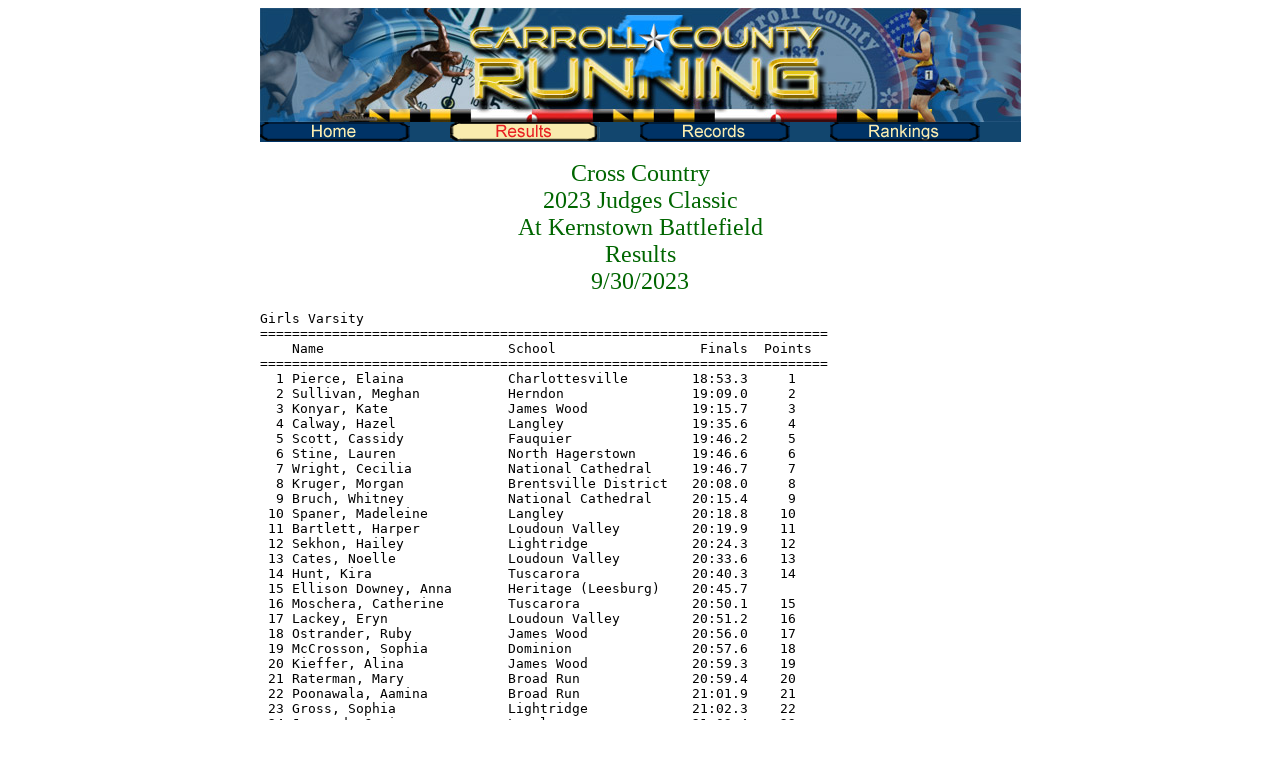

--- FILE ---
content_type: text/html
request_url: http://carrollcountyrunning.com/Results/CrossCountry/2023JudgesClassic.htm
body_size: 63253
content:
<HTML><title>2023 Cross Country</title>
<BODY>
<table width="761"  border="0" align="center" cellpadding="0" cellspacing="0">
<tr>
            <td colspan="4">
            <img src="../../../Images/CarrollCountyRunningHeader.jpg"></td>
          </tr>
          <tr bgcolor="#12466E">
            <td width="150"><a href="../../../../default.htm"><img name="Home" src="../../../Images/HomeUp.gif" border="0" alt=""/></a></td>
            <td width="150"><a href="../../../Results"><img name="Results" src="../../../Images/ResultsDn.gif" border="0" alt=""/></a></td>
            <td width="150"><a href="../../../Records"><img name="Records" src="../../../Images/RecordsUp.gif" border="0" alt=""/></a></td>
            <td width="150"><a href="../../../Rankings/default.htm" target="_top"><img name="Rankings" src="../../../Images/RankingsUp.gif" border="0" alt=""/></a></td>
          </tr>
          <tr>
            <td colspan="5"><div align="center">
              <p align="center"><br>
              <span style='font-size:18.0pt;color:#006600'>Cross Country <br>
              2023 Judges Classic<br>
              At Kernstown Battlefield<br>
              Results<br>
              9/30/2023</span>                                   <br>
              </p>
              <div align="left">
                <pre>
Girls Varsity
=======================================================================
    Name                       School                  Finals  Points
=======================================================================
  1 Pierce, Elaina             Charlottesville        18:53.3     1
  2 Sullivan, Meghan           Herndon                19:09.0     2
  3 Konyar, Kate               James Wood             19:15.7     3
  4 Calway, Hazel              Langley                19:35.6     4
  5 Scott, Cassidy             Fauquier               19:46.2     5
  6 Stine, Lauren              North Hagerstown       19:46.6     6
  7 Wright, Cecilia            National Cathedral     19:46.7     7
  8 Kruger, Morgan             Brentsville District   20:08.0     8
  9 Bruch, Whitney             National Cathedral     20:15.4     9
 10 Spaner, Madeleine          Langley                20:18.8    10
 11 Bartlett, Harper           Loudoun Valley         20:19.9    11
 12 Sekhon, Hailey             Lightridge             20:24.3    12
 13 Cates, Noelle              Loudoun Valley         20:33.6    13
 14 Hunt, Kira                 Tuscarora              20:40.3    14
 15 Ellison Downey, Anna       Heritage (Leesburg)    20:45.7
 16 Moschera, Catherine        Tuscarora              20:50.1    15
 17 Lackey, Eryn               Loudoun Valley         20:51.2    16
 18 Ostrander, Ruby            James Wood             20:56.0    17
 19 McCrosson, Sophia          Dominion               20:57.6    18
 20 Kieffer, Alina             James Wood             20:59.3    19
 21 Raterman, Mary             Broad Run              20:59.4    20
 22 Poonawala, Aamina          Broad Run              21:01.9    21
 23 Gross, Sophia              Lightridge             21:02.3    22
 24 Jaggard, Corinne           Langley                21:03.4    23
 25 Greenlund, Megan           Briar Woods            21:04.8    24
 26 Simpkins, Paige            Tuscarora              21:06.8    25
 27 Palmer, Katelyn            James Wood             21:07.8    26
 28 Wallner, Jillian           Stone Bridge           21:09.6    27
 29 Wilson, Ava                Tuscarora              21:14.9    28
 30 Phelps, Ella               Loudoun Valley         21:20.1    29
 31 Starley, Teya              Clarke County          21:24.6    30
 32 Lashey, Evie               Tuscarora              21:28.7    31
 33 Warren, Ella               John Handley           21:29.7    32
 34 Johnson, Rian              North Hagerstown       21:35.1    33
 35 Verry, Kate                Loudoun Valley         21:37.3    34
 36 Moss, Sarah                James Wood             21:39.2    35
 37 Chamberlain, Anna          North Hagerstown       21:44.8    36
 38 Poulos, Paige              Langley                21:46.0    37
 39 French, Riley              Brentsville District   21:52.9    38
 40 Hyett, Mayleen             Loudoun Valley         21:53.3    39
 41 Yemo, Audrey               Tuscarora              21:59.2    40
 42 Babish, Georgia            Grace Christian        22:07.9    41
 43 Sillman, Katherine         Tuscarora              22:08.5    42
 44 Thompson, Lauren           James Wood             22:13.3    43
 45 White, Jenna               Briar Woods            22:22.8    44
 46 Bellanca, Elle             Lightridge             22:23.4    45
 47 Combs, Kaitlin             James Wood             22:26.6    46
 48 Lane, Sarah                Culpeper County        22:29.4    47
 49 Cascio, Liliana            Lightridge             22:32.3    48
 50 Natysin, Reese             Brentsville District   22:33.3    49
 51 Garavito, Lily             Broad Run              22:35.2    50
 52 Dryer, Jessica             Grace Christian        22:39.8    51
 53 Privor, Calla              National Cathedral     22:41.3    52
 54 Wallin, Addy               Sherando               22:44.0    53
 55 Adams, Mia                 Sherando               22:46.6    54
 56 Cochran, Abigail           Clarke County          22:48.3    55
 57 Gambill, Ashley            Skyline                22:49.3    56
 58 Merchant, Meme             Fauquier               22:50.5    57
 59 Husted, Molly              Clarke County          22:55.8    58
 60 Mascott, Avery             National Cathedral     23:02.7    59
 61 Platt, Madeline            Loudoun Valley         23:02.9    60
 62 Sears, Alison              Skyline                23:04.1    61
 63 McCurry, Caroline          Millbrook              23:06.0
 64 Wagner, Aubrey             Clarke County          23:06.3    62
 65 Caldwell, Saniyah          Clarke County          23:06.4    63
 66 Ortiz, Cienna              Langley                23:08.3    64
 67 Brown, Emerson             Culpeper County        23:08.7    65
 68 Miller, Lindsay            Dominion               23:10.2    66
 69 Benelli, Margot            National Cathedral     23:11.2    67
 70 Zavrel, Lily               Langley                23:11.8    68
 71 Carrillo, Olivia           Briar Woods            23:13.2    69
 72 Kishore, Richa             Lightridge             23:14.6    70
 73 Musil, Allie               Warren County          23:15.7    71
 74 Frisk, Kayana              Fauquier               23:27.5    72
 75 Rayburn, Anna              Fauquier               23:34.9    73
 76 Mullins, Evelyn            John Handley           23:35.1    74
 77 Timberlake, Mia            Clarke County          23:35.2    75
 78 Hajel, Ella                North Hagerstown       23:35.5    76
 79 Schneider, Hannah          National Cathedral     23:38.0    77
 80 Chin, Amanda               Stone Bridge           23:39.1    78
 81 Harper, Maddie             Grace Christian        23:39.6    79
 82 Bardwaj, Mansi             Langley                23:40.5    80
 83 Mottaghi, Hannah           Dominion               23:44.7    81
 84 Ryan, Avery                Sherando               23:46.5    82
 85 Moran, Ashley              Clarke County          23:48.5    83
 86 Zavery, Sakina             Briar Woods            23:50.5    84
 87 Keller, Rachael            Broad Run              23:51.0    85
 88 Hodul, Mackenzie           Fauquier               23:53.7    86
 89 Novinger, Sara             Lightridge             23:55.3    87
 90 Rinker, Audrey             John Handley           23:55.8    88
 91 Domonkos, Lilianna         Dominion               24:03.4    89
 92 Dela Cruz, Olivia          Herndon                24:06.9    90
 93 Graff, Elizabeth           Herndon                24:07.4    91
 94 Bessette, Ellie            John Handley           24:12.5    92
 95 Scott, Seneca              Fauquier               24:15.4    93
 96 Koerber, Ella              Dominion               24:16.9    94
 97 Lee, Olivia                Sherando               24:17.8    95
 98 Desmond, Davan             Broad Run              24:28.3    96
 99 Colquitt, Sarah            Broad Run              24:29.3    97
100 Ryall, Anna                Charlottesville        24:36.0    98
101 Balio, Isabella            John Handley           24:38.7    99
102 Ferreria, Amalia           Culpeper County        24:43.5   100
103 Friesen, Jane              Charlottesville        24:44.0   101
104 Calhoun, Ophelia           National Cathedral     24:47.9   102
105 Cuyler, May                Brentsville District   24:48.2   103
106 Mathews, Brianna           North Hagerstown       24:50.6   104
107 Wallace, Lydia             Broad Run              24:53.5   105
108 Antonelli, Kaitlyn         Skyline                24:55.9   106
109 Ishmael, Susan             Culpeper County        24:57.0   107
110 Blodgett, Graceleigh       Warren County          24:59.7   108
111 Masri, Mira                Charlottesville        25:03.1   109
112 Cruzan, Abigail            Culpeper County        25:04.4   110
113 Clark, Natalie             Sherando               25:05.3   111
114 Flores, Scarlett           Skyline                25:11.2   112
115 Brissett, Sophie           Charlottesville        25:13.2   113
116 Dewitt, Zoe                Stone Bridge           25:18.7   114
117 Reyzer, Vivian             Herndon                25:19.6   115
118 Coleman, Campbell          Briar Woods            25:24.0   116
119 Luke, Margaret             Herndon                25:24.7   117
120 Harper, Kaitlyn            Grace Christian        25:30.0   118
121 Deaso, Bella               Dominion               25:30.6   119
122 Doran, Isabel              John Handley           25:32.5   120
123 Gordy, Savannah            Heritage (Leesburg)    25:42.4
124 Mohler, Ava                Brentsville District   25:48.5   121
125 Vogan, Beth                Grace Christian        25:50.4   122
126 Gifford, Molly             Briar Woods            25:50.7   123
127 Carpenter, Ella            Sherando               25:52.1   124
128 Herrera, Katherine         Herndon                25:53.4   125
129 (brynn) Silva, Cameron     Dominion               25:57.3   126
130 Roes, Kylee                Grace Christian        25:58.4   127
131 Perez, Zenaida             John Handley           26:00.8   128
132 Dehring, Milania           Brentsville District   26:21.5   129
133 Bloor, Lydia               Charlottesville        26:25.2   130
134 Defrates, Olivia           Skyline                26:32.4   131
135 Rexer, Elizabeth           Stone Bridge           26:33.7   132
136 Divins, Sarah              Briar Woods            26:49.3   133
137 Baker, Angel               Warren County          27:00.1   134
138 Clark, Emma                Stone Bridge           27:00.6   135
139 Oyler, Abi                 Warren County          27:02.2   136
140 Bachman, Maitlyn           Herndon                27:09.9   137
141 Clark, Ava                 Stone Bridge           27:55.8   138
142 Rappole, Isabelle          Warren County          27:59.8   139

                                   Team Scores
========================================================================
Rank Team                      Total    1    2    3    4    5   *6   *7
========================================================================
  1  James Wood                 100     3   17   19   26   35   43   46
  2  Loudoun Valley             103    11   13   16   29   34   39   60
  3  Tuscarora                  113    14   15   25   28   31   40   42
  4  Langley                    138     4   10   23   37   64   68   80
  5  National Cathedral         194     7    9   52   59   67   77  102
  6  Lightridge                 197    12   22   45   48   70   87
  7  North Hagerstown           255     6   33   36   76  104
  8  Clarke County              268    30   55   58   62   63   75   83
  9  Broad Run                  272    20   21   50   85   96   97  105
 10  Fauquier                   293     5   57   72   73   86   93
 11  Brentsville District       319     8   38   49  103  121  129
 12  Briar Woods                337    24   44   69   84  116  123  133
 13  Dominion                   348    18   66   81   89   94  119  126
 14  John Handley               385    32   74   88   92   99  120  128
 15  Sherando                   395    53   54   82   95  111  124
 16  Grace Christian            411    41   51   79  118  122  127
 17  Herndon                    415     2   90   91  115  117  125  137
 18  Charlottesville            422     1   98  101  109  113  130
 19  Culpeper County            429    47   65  100  107  110
 20  Skyline                    466    56   61  106  112  131
 21  Stone Bridge               486    27   78  114  132  135  138
 22  Warren County              588    71  108  134  136  139

Boys Varsity
=======================================================================
    Name                       School                  Finals  Points
=======================================================================
  1 Benlamkaddem, Tarek        Broad Run              15:48.7     1
  2 Pratt-Perez, Ethan         James Wood             15:51.2     2
  3 Blair, Ty                  Loudoun Valley         16:04.3     3
  4 Pardue, William            John Handley           16:06.7     4
  5 Hume, Sebi                 St. Albans School      16:22.3     5
  6 McKee, Nathaniel           Charlottesville        16:24.7     6
  7 Strong, William            St. Albans School      16:27.4     7
  8 Orban, Nathaniel           Charlottesville        16:30.6     8
  9 Chatterjee, Bohon          Herndon                16:31.0     9
 10 Thomas, Will               John Handley           16:37.9    10
 11 Yoder, Tristan             Broadway               16:38.9    11
 12 Clark, Eli                 James Wood             16:40.5    12
 13 Janetsky, Andrew           Herndon                16:43.8    13
 14 McGraw, Dylan              Sherando               16:51.9    14
 15 Getz, Luke                 Tuscarora              17:06.0    15
 16 Domonkos, Levente          Dominion               17:08.1    16
 17 Quinn, Liam                St. Albans School      17:09.2    17
 18 Mason, Walker              North Hagerstown       17:11.6    18
 19 Zettlemoyer, Jack          Broad Run              17:16.2    19
 20 Helmke, Jack               Charlottesville        17:16.4    20
 21 Ruggles, Jared             Tuscarora              17:19.6    21
 22 Goodale, Graham            Charlottesville        17:25.5    22
 23 Wratten, Owen              Heritage (Leesburg)    17:33.7    23
 24 Bernard, Bradley           Loudoun Valley         17:39.5    24
 25 Raoufinia, Aiden           Langley                17:40.0    25
 26 Wolfe, Laszlo              St. Albans School      17:42.1    26
 27 Bhat, Rishi                North Hagerstown       17:43.9    27
 28 Schmidt, Maximilian        Heritage (Leesburg)    17:44.4    28
 29 Forgas, Aaron              Dominion               17:50.1    29
 30 Allen, Peyton              Broadway               17:52.4    30
 31 Palmore, Charlie           St. Albans School      17:55.1    31
 32 Novinger, Thomas           Lightridge             17:56.1    32
 33 Schucker, Louden           Skyline                17:56.7    33
 34 Helman, Bradley            North Hagerstown       17:57.0    34
 35 Maki, Ryan                 Sherando               17:58.2    35
 36 Tartaglione, Michael       Heritage (Leesburg)    17:58.5    36
 37 Savoie, Elijah             Fauquier               17:58.7    37
 38 Newman, Thomas             James Wood             18:00.1    38
 39 McGee, Grant               Broad Run              18:01.5    39
 40 Palmer, Samson             Charlottesville        18:01.6    40
 41 Nguyen, Jaiden             Broadway               18:01.7    41
 42 Kelly, Ben                 Tuscarora              18:05.3    42
 43 Gavin, Charles             Langley                18:05.7    43
 44 Peterson, Drew             Dominion               18:06.5    44
 45 Call, Landon               North Hagerstown       18:06.7    45
 46 Obadal, Alex               Langley                18:07.6    46
 47 Smith, Brock               Sherando               18:07.8    47
 48 Jackson, Jacob             Tuscarora              18:09.7    48
 49 Brown, Reese               Fauquier               18:10.4    49
 50 White, Grant               Tuscarora              18:11.9    50
 51 Wike, Eli                  Potomac Falls          18:12.0    51
 52 Epps, Damani               Osbourn                18:13.1
 53 Hightow, Javier            Broad Run              18:13.1    52
 54 Swint, Tyler               Langley                18:14.1    53
 55 Clinch, Edmund             Dominion               18:16.1    54
 56 Horton, Landon             Clarke County          18:16.5    55
 57 Stefkovich, Brandon        Tuscarora              18:17.1    56
 58 Hulka, Carson              Herndon                18:17.4    57
 59 Poster, Winston            Langley                18:17.9    58
 60 Knaggs, Wes                Langley                18:18.5    59
 61 Paccassi, Sam              Fauquier               18:21.5    60
 62 Bieker, Sebastian          Skyline                18:21.6    61
 63 Derrick, Jed               Grace Christian        18:23.4    62
 64 Kunapuli, Srikar           Dominion               18:24.0    63
 65 Jackson, Gavin             Potomac Falls          18:24.7    64
 66 Pingry, Isaac              Heritage (Leesburg)    18:25.8    65
 67 Cates, Jordan              Loudoun Valley         18:25.8    66
 68 Wilson, Nathaniel          Dominion               18:27.4    67
 69 Haddon, Zachary            Lightridge             18:28.1    68
 70 Bell, Jed                  Sherando               18:33.7    69
 71 Wyant, Caleb               Broadway               18:34.6    70
 72 Israel, Julian             Loudoun Valley         18:35.2    71
 73 Meleason, Noah             John Handley           18:36.1    72
 74 Lisk, Matthew              Clarke County          18:37.2    73
 75 Cantrell, William          St. Albans School      18:38.1    74
 76 Smith, Caleb               Culpeper County        18:38.2    75
 77 Hume, Rafi                 St. Albans School      18:39.0    76
 78 Ellis, Jackson             Clarke County          18:39.5    77
 79 Luba, Cole                 Heritage (Leesburg)    18:41.9    78
 80 Giron-Garcia, Kenny        Osbourn                18:42.3
 81 Shelton, Matthew           Briar Woods            18:42.5    79
 82 Bartlett, Baylor           Loudoun Valley         18:43.0    80
 83 Mossman, Andrew            Fauquier               18:43.8    81
 84 Slaughter, Finn            John Handley           18:48.1    82
 85 Donohue, William           Stone Bridge           18:48.6    83
 86 Simko, Will                James Wood             18:49.7    84
 87 Warren, Nick               Fauquier               18:51.4    85
 88 Goldstein, Joshua          Stone Bridge           18:52.5    86
 89 Sheth, Abhinav             Briar Woods            18:53.7    87
 90 Ruiz, Samuel               Lightridge             18:56.3    88
 91 Wilt, Carson               North Hagerstown       18:57.1    89
 92 Chorbaji, Jordan           Charlottesville        19:01.5    90
 93 McGee, Elijah              Millbrook              19:03.4    91
 94 Luna-Pleitez, Steve        Millbrook              19:03.5    92
 95 Sweeney, Timothy           Loudoun Valley         19:05.8    93
 96 McGreevy, Sullivan         North Hagerstown       19:06.4    94
 97 Anderson, Kohen            Heritage (Leesburg)    19:07.3    95
 98 Palmer, Matthew            Stone Bridge           19:07.9    96
 99 Himmelberger, Zachary      Potomac Falls          19:08.5    97
100 Smallwood, Nicholas        North Hagerstown       19:12.1    98
101 Stroot, Matthew            Clarke County          19:12.6    99
102 Alfaro, Alesandro          Dominion               19:15.6   100
103 Ryan, Asher                Broadway               19:18.9   101
104 Berrios, Sebastian         Sherando               19:19.8   102
105 Gerard, Ian                Broad Run              19:21.2   103
106 Valos, Benjamin            Herndon                19:21.5   104
107 Kumar, Arhan               Lightridge             19:22.5   105
108 Wright, Halston            John Handley           19:22.7   106
109 Gutierrez, Nicholas        Heritage (Leesburg)    19:23.1   107
110 Armentrout, Rhett          Broadway               19:23.3   108
111 Adamec, George             Fauquier               19:30.4   109
112 Jackson, Tyler             Potomac Falls          19:31.5   110
113 Swanson, Wes               Charlottesville        19:32.7   111
114 Eyou, Jamal                Herndon                19:33.2   112
115 Devillier, Avery           Warren County          19:34.9   113
116 Shepherd, Ethan            Stone Bridge           19:35.2   114
117 Knight, David              Brentsville District   19:36.3
118 Diehl, Gavin               Broadway               19:37.9   115
119 Harrington, Zachary        James Wood             19:38.5   116
120 Kie, Cameron               Skyline                19:44.5   117
121 Navudu, Smayan             Briar Woods            19:46.5   118
122 Wiess, Bennett             Millbrook              19:46.6   119
123 Kitner, Jacob              Clarke County          19:48.7   120
124 Cardenas, Zachary          Langley                19:52.1   121
125 Thoden, Chase              Lightridge             19:52.3   122
126 Weyer, Riley               Stone Bridge           19:52.5   123
127 Amerine, Carrick           James Wood             19:53.3   124
128 Lawrence, James            Fauquier               19:55.0   125
129 Treiber, Caden             Millbrook              19:55.1   126
130 O'Sullivan, William        Tuscarora              19:56.2   127
131 Miller, Avery              John Handley           19:56.6   128
132 Scholz, Bryce              Broad Run              19:57.8   129
133 Henry, Colin               Lightridge             19:58.8   130
134 Johnson, Jack              Stone Bridge           19:59.2   131
135 Heffern, Ward              Sherando               20:05.7   132
136 Graham, Bracco             Osbourn                20:06.4
137 Doran, Matthew             John Handley           20:08.6   133
138 Whitehead, Joshua          Broad Run              20:10.2   134
139 Henson, Shea               Warren County          20:11.1   135
140 Lovern, Gideon             Herndon                20:12.9   136
141 Rippey, Grant              Potomac Falls          20:14.1   137
142 Davidson, Graham           Millbrook              20:17.3   138
143 Sexton, Logan              Briar Woods            20:18.3   139
144 Ahrens, Andrew             Sherando               20:20.1   140
145 Maiberger, Warren          Clarke County          20:21.0   141
146 Romo, Aaron                Skyline                20:22.1   142
147 Barry, Drew                Potomac Falls          20:22.4   143
148 Krider, Campbell           Herndon                20:28.2   144
149 Mendez, Teague             Millbrook              20:31.7   145
150 Guthjahr, Karl             Skyline                20:41.5   146
151 Morales, Jonah             Osbourn                20:47.2
152 Barth, Landen              Potomac Falls          20:53.9   147
153 Drake, Jack                Briar Woods            20:54.9   148
154 Bodvig, Jordan             Warren County          20:57.5   149
155 Lynch, Matthew             Culpeper County        21:05.0   150
156 Habib, Charlie             Brentsville District   21:09.8
157 Neudorf, Joey              Grace Christian        21:11.6   151
158 Jordan, Patrick            Briar Woods            21:15.6   152
159 Eriksson, Emiliano         Warren County          21:16.1   153
160 Dewarf, Tyler              James Wood             21:16.8   154
161 Brubaker, James            Culpeper County        21:23.9   155
162 Cross, Joseph              Warren County          21:40.0   156
163 Anderson, Patrick          Brentsville District   21:40.4
164 Brown, Aidan               Brentsville District   21:41.8
165 Ranck, Isaac               Grace Christian        21:43.2   157
166 Lane, Maddox               Culpeper County        21:45.6   158
167 Johnson, John              Culpeper County        21:48.4   159
168 Luck, Chad                 Briar Woods            21:50.2   160
169 Cashion, Caleb             Grace Christian        22:21.5   161
170 Beaune, Thomas             Skyline                22:30.1   162
171 Malcom, Reuben             Grace Christian        22:32.3   163
172 Lowman, Paul               Grace Christian        22:49.4   164
173 Langham, Nathan            Culpeper County        22:56.6   165
174 Gray, Landon               Warren County          22:56.8   166
175 Schnieder, Vincent         Culpeper County        23:03.9   167
176 Smith, Jacob               Skyline                23:28.9   168

                                   Team Scores
========================================================================
Rank Team                      Total    1    2    3    4    5   *6   *7
========================================================================
  1  St. Albans School           86     5    7   17   26   31   74   76
  2  Charlottesville             96     6    8   20   22   40   90  111
  3  Tuscarora                  176    15   21   42   48   50   56  127
  4  Dominion                   206    16   29   44   54   63   67  100
  5  North Hagerstown           213    18   27   34   45   89   94   98
  6  Broad Run                  214     1   19   39   52  103  129  134
  7  Langley                    225    25   43   46   53   58   59  121
  8  Heritage (Leesburg)        230    23   28   36   65   78   95  107
  9  Loudoun Valley             244     3   24   66   71   80   93
 10  James Wood                 252     2   12   38   84  116  124  154
 11  Broadway                   253    11   30   41   70  101  108  115
 12  Sherando                   267    14   35   47   69  102  132  140
 13  John Handley               274     4   10   72   82  106  128  133
 14  Herndon                    295     9   13   57  104  112  136  144
 15  Fauquier                   312    37   49   60   81   85  109  125
 16  Lightridge                 415    32   68   88  105  122  130
 17  Clarke County              424    55   73   77   99  120  141
 18  Potomac Falls              459    51   64   97  110  137  143  147
 19  Skyline                    499    33   61  117  142  146  162  168
 20  Stone Bridge               502    83   86   96  114  123  131
 21  Millbrook                  566    91   92  119  126  138  145
 22  Briar Woods                571    79   87  118  139  148  152  160
 23  Grace Christian            694    62  151  157  161  163  164
 24  Culpeper County            697    75  150  155  158  159  165  167
 25  Warren County              706   113  135  149  153  156  166

Girls JV
=======================================================================
    Name                       School                  Finals  Points
=======================================================================
  1 Pierce, Juliana            Charlottesville        21:09.0
  2 Quist, Ella                Tuscarora              22:39.3     1
  3 Popp, Lucy                 Loudoun Valley         22:55.0     2
  4 Stover, Addison            Millbrook              23:04.5     3
  5 Aziz, Daniella             Lightridge             23:07.5     4
  6 Miller, Avery              Langley                23:08.7     5
  7 Meka, Sanika               Langley                23:09.0     6
  8 Kuech, Kathleen            Potomac Falls          23:15.5     7
  9 Seitz, Bella               Fauquier               23:20.4     8
 10 Kaler, Cassidy             National Cathedral     23:29.4     9
 11 McDonough, Riona           Potomac Falls          23:29.6    10
 12 Li, Christy                Langley                23:38.9    11
 13 Reardon, Lindsay           Potomac Falls          23:40.8    12
 14 Camara Paslar, Ariana      National Cathedral     23:47.9    13
 15 Oliver, Ally               James Wood             24:05.0    14
 16 Stone, Jada                Potomac Falls          24:05.4    15
 17 Juvvadi, Anika             Lightridge             24:09.5    16
 18 Sekhon, Abby               Lightridge             24:12.1    17
 19 MacPherson, Charlotte      National Cathedral     24:13.3    18
 20 Haws, Rowan                Loudoun Valley         24:14.7    19
 21 Ammireddy, Anika           Lightridge             24:16.2    20
 22 Stroot, Elena              Clarke County          24:17.7    21
 23 Nashed, Kirin              James Wood             24:21.9    22
 24 Kuehl, Olivia              Langley                24:23.8    23
 25 Chu, Jolina                Lightridge             24:23.8    24
 26 Gibson-Hanes, Gracie       Fauquier               24:25.2    25
 27 Celebi, Alara              Tuscarora              24:27.0    26
 28 Hall, Kaia                 Lightridge             24:34.6    27
 29 Bryan, Mckenna             Langley                24:36.7    28
 30 Kouretas, Dimitroula       Langley                24:37.4    29
 31 Hunter, Eliana             Fauquier               24:53.0    30
 32 Dickersheid, Ruthie        Tuscarora              24:53.7    31
 33 King, Frances              Loudoun Valley         24:54.6    32
 34 Gray, Matilda              National Cathedral     24:56.5    33
 35 Jones, Cleia               Langley                24:57.5    34
 36 Chopus, Hannah             Langley                25:02.2
 37 Kincaid, Acadia            Loudoun Valley         25:03.4    35
 38 Argueta, Jasmine           Tuscarora              25:03.5    36
 39 Hobbs, Evie                Grace Christian        25:04.8
 40 Wang, Julia                National Cathedral     25:09.2    37
 41 Bryan, Keira               Langley                25:13.8
 42 Waters, Sadie              Langley                25:14.0
 43 Gressley, Emma             Millbrook              25:20.5    38
 44 Crist, Layla               National Cathedral     25:23.5    39
 45 Nguyen, Lindsay            Langley                25:26.0
 46 Boswell, Mirren            Loudoun Valley         25:26.9    40
 47 Lessard, Reese             James Wood             25:28.3    41
 48 Husted, Emma               Clarke County          25:30.2    42
 49 Kiesewalter, Ella          James Wood             25:31.5    43
 50 McQuinn, Kaley             Potomac Falls          25:32.1    44
 51 Brackins, Jolie            Loudoun Valley         25:34.5    45
 52 Mathes, Riley              Lightridge             25:37.1    46
 53 Hunt, Ashby                Clarke County          25:45.6    47
 54 Lowry, Kate                Tuscarora              25:49.5    48
 55 Dashner, Hailey            Clarke County          25:50.5    49
 56 Sanchez, Sadie             Briar Woods            25:51.9    50
 57 Courter, Ava               Lightridge             26:01.3
 58 Curry, Danica              Fauquier               26:05.9    51
 59 Rheinberger, Julia         James Wood             26:08.9    52
 60 Schwartz, Nicole           National Cathedral     26:09.6    53
 61 Koch, Gabriella            Sherando               26:10.6    54
 62 Barton, Olina              Brentsville District   26:10.9
 63 Thorne, Stella             Lightridge             26:11.2
 64 Scanlon, Sabrina           Tuscarora              26:11.5    55
 65 Mattingley, Claire         Tuscarora              26:13.3    56
 66 Silver, Mercedes           Sherando               26:30.4    57
 67 Heislip, Addison           Fauquier               26:32.3    58
 68 Swank, Olivia              Potomac Falls          26:43.0    59
 69 Borowczyk, Alexa           Sherando               26:43.4    60
 70 Danjczek, Sasha            Clarke County          26:46.7    61
 71 Vicente, Meyly             John Handley           26:55.5
 72 Jordan, Katie              National Cathedral     26:57.6
 73 Murphy, Allie              Millbrook              26:59.0    62
 74 Brown, Laurel              Fauquier               27:04.9    63
 75 Lawson, Alli               Sherando               27:07.1    64
 76 Haak, Rachel               Dominion               27:11.2    65
 77 Yonas, Hannah              Dominion               27:18.6    66
 78 Gold, Alyssa               Tuscarora              27:24.3
 79 Armstrong, Grace           Potomac Falls          27:34.7    67
 80 Hudziak, Sophie            Loudoun Valley         27:43.6    68
 81 Losick, Riley              Langley                27:46.1
 82 Snell, Katherine           James Wood             27:47.8    69
 83 Cochran, Montana           Loudoun Valley         27:49.8
 84 Newman, Grace              James Wood             27:56.8    70
 85 Roberts, Lauren            Broad Run              27:57.2
 86 Serrano, Allyson           Clarke County          27:58.2    71
 87 Alboleisi, Laila           Tuscarora              28:02.3
 88 McGuirk, Helen             Tuscarora              28:02.5
 89 Mueller, Elise             John Handley           28:02.7
 90 Kluge, Jocelyn             James Wood             28:06.4
 91 Chung, Julia               Heritage (Leesburg)    28:07.0
 92 Garrett, Zoey              Dominion               28:12.7    72
 93 O'Dell, Grace              Heritage (Leesburg)    28:15.3
 94 Littleford, Samantha       Brentsville District   28:17.3
 95 Mendez, Layne              Millbrook              28:20.2    73
 96 Warner, Carrie             Millbrook              28:28.2    74
 97 Chaudhary, Ayna            Briar Woods            28:31.6    75
 98 Gonzalo, Jisbela           Dominion               28:31.8    76
 99 Shapiro, Ayla              Stone Bridge           28:33.0
100 Rogers, Lindsey            Briar Woods            28:39.0    77
101 Siciliano, Lucy            Dominion               28:50.6    78
102 Parekh, Mahee              Lightridge             28:53.5
103 Lambert, Madison           Clarke County          28:54.5    79
104 Pelletier, Jaeda           Loudoun Valley         28:58.2
105 Phillips, Nicole           Skyline                28:59.6
106 Turnquist, Jewel           Broad Run              29:04.5
107 King, Stella               Heritage (Leesburg)    29:09.9
108 Nathan, Geneve             Briar Woods            29:13.9    80
109 Mollberg, Aidan            Fauquier               29:18.8    81
110 Shaffrey, Lilly            Briar Woods            29:19.8    82
111 Schlabach, Sydney          Dominion               29:19.9    83
112 Weber, Beatrix             National Cathedral     29:26.1
113 Busch, Kelcie              Sherando               29:33.7    84
114 Norton, Emma               Clarke County          29:45.4
115 Doyle, Anna                National Cathedral     29:46.1
116 McCall, Lilly              Loudoun Valley         29:46.4
117 Shaikh, Layla              Dominion               29:47.0    85
118 Swanson, Caroline          Skyline                29:47.7
119 Kirby, Addison             Brentsville District   29:54.9
120 Morgan, Emily              James Wood             30:03.5
121 Blowe, Meghan              Sherando               30:05.5    86
122 Kushan, Caroline           National Cathedral     30:10.2

                                   Team Scores
========================================================================
Rank Team                      Total    1    2    3    4    5   *6   *7
========================================================================
  1  Langley                     73     5    6   11   23   28   29   34
  2  Lightridge                  81     4   16   17   20   24   27   46
  3  Potomac Falls               88     7   10   12   15   44   59   67
  4  National Cathedral         110     9   13   18   33   37   39   53
  5  Loudoun Valley             128     2   19   32   35   40   45   68
  6  Tuscarora                  142     1   26   31   36   48   55   56
  7  Fauquier                   172     8   25   30   51   58   63   81
  8  James Wood                 172    14   22   41   43   52   69   70
  9  Clarke County              220    21   42   47   49   61   71   79
 10  Millbrook                  250     3   38   62   73   74
 11  Sherando                   319    54   57   60   64   84   86
 12  Dominion                   357    65   66   72   76   78   83   85
 13  Briar Woods                364    50   75   77   80   82

Boys JV
=======================================================================
    Name                       School                  Finals  Points
=======================================================================
  1 Henke Silva, Gavin         Langley                18:25.6     1
  2 Thomas, Dylan              Langley                18:29.3     2
  3 Rasheed, Zain              Langley                18:29.8     3
  4 Hamilton, Declan           St. Albans School      18:29.9     4
  5 Yu, Tony                   Langley                18:38.2     5
  6 Ellis, Jeff                Charlottesville        18:43.0     6
  7 Chastain, Matthew          Langley                18:45.5     7
  8 Power, Thomas              St. Albans School      18:47.0     8
  9 Thornton, Alexander        Langley                18:55.0     9
 10 Zimmerman, Jack            Langley                18:59.0    10
 11 Ahn, Henry                 Langley                19:00.4
 12 Kelly, Landon              North Hagerstown       19:00.9    11
 13 Siller, Zachery            Charlottesville        19:05.0    12
 14 Chennam, Kedaar            Lightridge             19:08.0    13
 15 Garland, Nathaniel         Dominion               19:16.5    14
 16 Liu, William               Loudoun Valley         19:17.0    15
 17 Burt, Owen                 Langley                19:19.3
 18 Barnett, Henry             St. Albans School      19:20.5    16
 19 Foreman, Cj                Fauquier               19:24.3    17
 20 Melaku, Samuel             Dominion               19:26.3    18
 21 Janada, Carlos             Langley                19:32.7
 22 Fuenmayor, Carlos          Heritage (Leesburg)    19:33.2    19
 23 Lantow, Owen               Loudoun Valley         19:33.4    20
 24 Bratrud, Kyle              Loudoun Valley         19:34.1    21
 25 Gyapong, Brandon           Heritage (Leesburg)    19:34.6    22
 26 Jack Hoey, John            Heritage (Leesburg)    19:37.2    23
 27 Ruzila, Connor             Langley                19:40.7
 28 Williams, Joel             Fauquier               19:43.3    24
 29 Morvis, Jacob              St. Albans School      19:43.6    25
 30 Hull, Liam                 Herndon                19:46.6    26
 31 Fuller, Devin              Dominion               19:47.2    27
 32 Kupferberg, Payton         Langley                19:50.0
 33 Gillette, Justin           Dominion               19:50.2    28
 34 Clark, Sawyer              Loudoun Valley         19:50.7    29
 35 Chang, Aidan               Heritage (Leesburg)    19:51.9    30
 36 Blackburn, Lucas           Langley                19:53.9
 37 Mills, Benjamin            Langley                19:55.0
 38 Safi, Nader                Lightridge             19:55.1    31
 39 Won, Cooper                Lightridge             19:56.9    32
 40 Cohn, Willem               St. Albans School      19:57.0    33
 41 Harris, Rylan              Lightridge             19:57.3    34
 42 McNiel, Wyatt              Stone Bridge           19:59.1    35
 43 Denney, James              St. Albans School      19:59.9    36
 44 Mustafa, Adam              North Hagerstown       20:00.3    37
 45 Rodriguez, Anthony         Dominion               20:00.9    38
 46 Seidel, Zach               Fauquier               20:01.5    39
 47 Joaqui Meza, Fernando      Langley                20:06.2
 48 Long, Jacob                Charlottesville        20:06.7    40
 49 Louder, Jack               Heritage (Leesburg)    20:07.9    41
 50 Myers, Ethan               North Hagerstown       20:08.2    42
 51 O'Grady, Caden             Fauquier               20:09.4    43
 52 Hahn, Owen                 James Wood             20:09.8    44
 53 Boldin, Garrett            Loudoun Valley         20:10.2    45
 54 Burns, Ryan                Heritage (Leesburg)    20:10.6    46
 55 Frank, Sean                Charlottesville        20:10.6    47
 56 Barbe, Gus                 Sherando               20:11.0    48
 57 Omer, Ali                  Potomac Falls          20:11.1    49
 58 Susen, Murray              Charlottesville        20:11.5    50
 59 Anderson, Sawyer           Dominion               20:11.7    51
 60 Lee, Chase                 Heritage (Leesburg)    20:12.0    52
 61 Cooper, Gabe               John Handley           20:13.2
 62 Buntin, Tom                St. Albans School      20:13.5    53
 63 Jacobson, Spencer          Lightridge             20:14.2    54
 64 Combs, Huntley             Sherando               20:15.1    55
 65 Leiphart, Thaddeus         St. Albans School      20:15.5
 66 Hoffman, Jensen            Herndon                20:16.7    56
 67 Morales-Espinoz, Hansel    Osbourn                20:16.8    57
 68 Armentrout, Saylor         Broadway               20:17.1
 69 Ellis, Kaye                Langley                20:17.8
 70 McClelland, Jack           Loudoun Valley         20:18.5    58
 71 Renzoni, Nick              Potomac Falls          20:19.5    59
 72 Savoie, Josh               Fauquier               20:20.0    60
 73 Miller, Jake               Fauquier               20:22.4    61
 74 Raghavan, Vikram           Lightridge             20:22.9    62
 75 Ellis, Connor              Loudoun Valley         20:25.5    63
 76 Acosta, Alex               St. Albans School      20:26.2
 77 Lesser, Caden              Potomac Falls          20:26.7    64
 78 Elias, George              St. Albans School      20:27.6
 79 Bailey, Colin              St. Albans School      20:27.9
 80 Guerrero, Kingston         Millbrook              20:28.8    65
 81 Singleton, Nicholas        Loudoun Valley         20:30.0
 82 Naidu, Daksh               Lightridge             20:30.8    66
 83 Ogelman, Soren             Loudoun Valley         20:33.7
 84 Gibson, Jonathan           Heritage (Leesburg)    20:34.9
 85 Martell, Kevin             Langley                20:37.2
 86 Eyer, Lincoln              St. Albans School      20:38.9
 87 Wolfe, Humphrey            St. Albans School      20:39.4
 88 Snyder, Graham             North Hagerstown       20:39.7    67
 89 Aten, George               Charlottesville        20:40.1    68
 90 Moore, Lucas               North Hagerstown       20:41.1    69
 91 Reese, Baron               Broad Run              20:41.2    70
 92 Campbell, Sean             John Handley           20:41.6
 93 Wells, Andrew              Broad Run              20:42.8    71
 94 Dewarf, Zane               James Wood             20:42.9    72
 95 Wells, Caiden              Loudoun Valley         20:46.4
 96 Kincaid, Aspen             Loudoun Valley         20:47.0
 97 Kasayan, Karniel           North Hagerstown       20:48.3    73
 98 Crespin-Orellana, Elias    Dominion               20:50.0    74
 99 Hyett, Waylee              Loudoun Valley         20:51.2
100 Hornbaker, Jonathan        Clarke County          20:51.9    75
101 Loschaivo, Damian          Briar Woods            20:52.4    76
102 Dooley, Jack               St. Albans School      20:52.5
103 Shaffrey, Benjamin         Briar Woods            20:53.5    77
104 Kenney-Fitzner, Connor     James Wood             20:53.8    78
105 Kuhni, Joshua              Loudoun Valley         20:54.6
106 Depaz, William             Langley                20:55.8
107 Dickason, Liam             Tuscarora              20:55.9    79
108 Baqar, Ahyan               Briar Woods            20:59.4    80
109 Egbert, Mason              Dominion               21:00.6
110 Franks, Aidan              Briar Woods            21:02.0    81
111 Sheppard, Simon            Tuscarora              21:02.3    82
112 Rajak, Ashish              Heritage (Leesburg)    21:02.6
113 Londergan, Daniel          Dominion               21:02.8
114 Campbell, Evan             St. Albans School      21:02.8
115 Terry, Nicholas            St. Albans School      21:03.2
116 Wu, William                St. Albans School      21:04.3
117 Clyde, Sean                Tuscarora              21:04.4    83
118 Gebre, Amanuel             Herndon                21:05.4    84
119 Aggarwal, Shreyas          Potomac Falls          21:06.5    85
120 Atkinson, Cooper           Broad Run              21:06.7    86
121 Shaffer, Andrew            Heritage (Leesburg)    21:07.2
122 Bleakley, Joshua           Charlottesville        21:07.5    87
123 Hickey, Ray                St. Albans School      21:07.8
124 Wiehn, Elliott             Tuscarora              21:08.5    88
125 Rivera-Lovos, Erick        Osbourn                21:09.0    89
126 Young, Evan                Dominion               21:09.1
127 Lamas, Kaery               Fauquier               21:09.3    90
128 Reason, Collin             Loudoun Valley         21:10.1
129 Frimodig, Luke             Fauquier               21:13.1
130 Bell, Noah                 Charlottesville        21:14.2
131 Rudolph, Seth              Sherando               21:15.1    91
132 Shepperd, Liam             Tuscarora              21:16.0    92
133 Taylor, Gordon             St. Albans School      21:17.2
134 Austin, Mark               Langley                21:18.1
135 Lantow, Ted                Loudoun Valley         21:18.4
136 Glozer, Jaden              Heritage (Leesburg)    21:19.8
137 Hill, Emory                Loudoun Valley         21:21.1
138 Hamblin, Will              Potomac Falls          21:23.2    93
139 Sica, Zach                 Briar Woods            21:24.5    94
140 Parker, Dylan              Clarke County          21:24.7    95
141 Teates, Evan               Loudoun Valley         21:25.8
142 Carr, Jackson              Millbrook              21:27.3    96
143 Tucker, Jack               Tuscarora              21:28.5    97
144 Shable, William            Sherando               21:29.3    98
145 Spanta, Alex               Brentsville District   21:30.3    99
146 Miller, Jake               Tuscarora              21:31.0   100
147 Robbins, John              Millbrook              21:32.7   101
148 Zeis, Austyn               Sherando               21:33.3   102
149 Freeman, Cade              James Wood             21:33.8   103
150 Banakhojaste, Kiarash      Dominion               21:35.1
151 Hahn, Lincoln              James Wood             21:35.2   104
152 Nordling, Teddy            Loudoun Valley         21:36.6
153 Lamaster, Luke             Clarke County          21:37.8   105
154 Morris, Andrew             St. Albans School      21:39.8
155 Scott, Cru                 Kettle Run             21:40.5   106
156 Garcia, Evan               Heritage (Leesburg)    21:43.2
157 Pratt, Jonah               Stone Bridge           21:44.1   107
158 Maurer, Will               Charlottesville        21:46.4
159 Bolles, Christopher        Fauquier               21:47.3
160 Uhry, Owen                 Sherando               21:48.1   108
161 Speck, Alexander           Briar Woods            21:48.1   109
162 Steis, Aiden               Herndon                21:49.5   110
163 Bajoghli, Darius           St. Albans School      21:49.5
164 McDonald, Cole             James Wood             21:49.8   111
165 Westerman, Jonas           Brentsville District   21:51.0   112
166 Lockley, Chase             James Wood             21:52.1   113
167 Saines, Gabriel            Broad Run              21:52.6   114
168 Walker, Sean               Tuscarora              21:52.7
169 Debban, Christopher        Lightridge             21:53.1
170 Harrington, Johnny         Herndon                21:54.5   115
171 Tabasi, Rostine            Heritage (Leesburg)    21:55.8
172 Villela-Soto, Raul         Clarke County          21:55.9   116
173 Yeddu, Nick                Briar Woods            21:55.9   117
174 Shin, Kevin                St. Albans School      21:56.1
175 Lamas, Said                Fauquier               21:56.9
176 Hasseman, Oliver           Heritage (Leesburg)    21:57.1
177 Martin, Swift              St. Albans School      21:57.2
178 Galus, James               Heritage (Leesburg)    22:00.3
179 Kelly, Charles             Tuscarora              22:02.5
180 Herrero, Javier            Charlottesville        22:02.6
181 Nemes, Mircea              Loudoun Valley         22:02.6
182 Parker, Ewan               Sherando               22:04.0   118
183 Wang, Johnny               Potomac Falls          22:04.0   119
184 Sohn, Lucas                Langley                22:04.0
185 Eback, Colby               Sherando               22:04.3
186 Doane, Taye                Langley                22:04.9
187 Phillips, Ben              Skyline                22:05.0
188 Burmaster, Quinn           Tuscarora              22:07.2
189 Vishnubhatla, Akshaj       Briar Woods            22:08.1
190 McDonough, Ian             Loudoun Valley         22:08.6
191 Cortez, Diego              Dominion               22:09.6
192 Casey, Colton              Dominion               22:13.8
193 Venkatesh, Ramanathan      Briar Woods            22:14.1
194 Fedei, Sean                Potomac Falls          22:15.7   120
195 Mills, Jack                Loudoun Valley         22:15.7
196 Hasbrouck, Julian          Potomac Falls          22:16.4
197 Visnevskil, Aledksandr     Kettle Run             22:17.1   121
198 Shimer, Henry              Charlottesville        22:17.7
199 Ahmed, Ismail              Herndon                22:19.3   122
200 Faye, Quinn                Tuscarora              22:19.4
201 Beard, Riley               Dominion               22:20.6
202 Thomas, Nicholas           Loudoun Valley         22:23.9
203 Cassidy, David             Briar Woods            22:24.2
204 Stiltner, Isaac            Loudoun Valley         22:24.7
205 Beck, Sean                 Heritage (Leesburg)    22:25.0
206 Borden, Arquinn            North Hagerstown       22:25.4   123
207 Waning, Collin             Briar Woods            22:25.7
208 Murray, Anthony            Brentsville District   22:26.6   124
209 Max Fierstien, David       Heritage (Leesburg)    22:27.4
210 Mraw, Connor               Loudoun Valley         22:27.5
211 Gonzalez, Wyatt            Tuscarora              22:27.7
212 Florance, Matthew          St. Albans School      22:28.4
213 Duckenfield, Thomas        St. Albans School      22:28.5
214 Fields, Owen               Fauquier               22:29.9
215 Clinch, Kaleel             Dominion               22:31.0
216 Sarangi, Samprit           Briar Woods            22:32.8
217 Thomas, Josh               Loudoun Valley         22:35.0
218 Jennings, Benjamin         North Hagerstown       22:35.1
219 Dahiz, Roberto             Dominion               22:36.8
220 Gorg, Brendan              Fauquier               22:38.1
221 Kuhn, Cameron              Langley                22:41.0
222 Blye, Owen                 James Wood             22:43.1
223 Marvin, Luke               Herndon                22:44.1   125
224 Light, Ryan                Potomac Falls          22:44.3
225 Luna-Carreto, Sebastian    Fauquier               22:46.3
226 Rasinski, Ethan            Stone Bridge           22:48.0   126
227 Hauck, C.j                 Millbrook              22:51.6   127
228 Edwards, Jack              Broad Run              22:52.7   128
229 Jensen, Josh               Broad Run              22:57.6   129
230 Lucas, Brodie              Brentsville District   22:59.1   130
231 Dock, Kai                  Loudoun Valley         23:02.2
232 Tran, Timothy              St. Albans School      23:04.2
233 Israel, James              Loudoun Valley         23:04.2
234 Mathes, Owen               Lightridge             23:06.8
235 Patel, Prem                Sherando               23:10.0
236 Baksis, Michael            Briar Woods            23:10.8
237 Mergler, Ben               Brentsville District   23:12.9   131
238 Bowen, Tyler               Clarke County          23:16.9   132
239 Fleischauer, Jack          Brentsville District   23:18.2   133
240 Beeson, Kit                St. Albans School      23:21.0
241 Bowling, Matthew           Charlottesville        23:21.6
242 Weissman, Owen             St. Albans School      23:22.4
243 Spera, Timothy             Brentsville District   23:25.3   134
244 Branyan, Wesley            Potomac Falls          23:27.8
245 Winland, Drew              Kettle Run             23:28.7   135
246 Villalta, Marcello         Briar Woods            23:30.2
247 Libby, Lex                 Tuscarora              23:31.2
248 Cohen, Jackson             Lightridge             23:31.5
249 Stitcher, Gabe             Sherando               23:31.8
250 Goldizen, Kyan             Sherando               23:32.3
251 Coy, Aiden                 Broad Run              23:33.4   136
252 Quirke, Collin             Sherando               23:33.7
253 Zeno Gavliano, Gustavo     Osbourn                23:36.6   137
254 Potter, Gabriel            Briar Woods            23:36.6
255 Colvin, Cameron            Broad Run              23:37.0
256 Lechliter, Wyatt           Loudoun Valley         23:37.3
257 Metzger, Coy               Culpeper County        23:38.5
258 Vaden, Zachary             Culpeper County        23:38.8
259 Elekdag, Sinan             St. Albans School      23:42.1
260 Heberling, Beck            St. Albans School      23:42.7
261 Dufty, Mason               Potomac Falls          23:44.1
262 Egee, Tucker               Loudoun Valley         23:44.9
263 Gomes, Connor              Dominion               23:45.6
264 Johnson, Alex              Herndon                23:45.7
265 Dinh, Joshua               Potomac Falls          23:50.0
266 Upperman, Alex             Loudoun Valley         23:50.1
267 Trost, Zach                Broadway               23:51.2
268 Welti, Ian                 Potomac Falls          23:52.6
269 Arrington, Ty              Tuscarora              23:54.6
270 Javi Recinos K, Patrick    Potomac Falls          23:55.3
271 Radzville, Reilly          Kettle Run             23:55.6   138
272 (cole) Deaso, Robert       Dominion               23:56.8
273 Hamilton, Ryder            Clarke County          23:57.6   139
274 Gordon, Zach               Briar Woods            23:58.6
275 Mathai, Alex               St. Albans School      23:59.4
276 Watkins, Aiden             Potomac Falls          24:00.9
277 Seppalla, Brayden          Stone Bridge           24:01.6   140
278 Kommaraju, Ashwin          Briar Woods            24:02.8
279 Spritzer, Carter           Potomac Falls          24:03.5
280 Armengol, Roerto           Charlottesville        24:05.4
281 Milligan, Jack             Dominion               24:07.5
282 Freedman, George           St. Albans School      24:09.9
283 Hyatt, David               Millbrook              24:10.5   141
284 Knipple, Ethan             North Hagerstown       24:12.8
285 Cottingham, David          James Wood             24:18.4
286 Leiden, Evan               Loudoun Valley         24:19.9
287 Crosley, Davis             Culpeper County        24:21.1
288 Kocher, Nolan              North Hagerstown       24:22.4
289 Thorn, Alex                Loudoun Valley         24:24.0
290 Bransford, John            Potomac Falls          24:26.8
291 Remy, Gavin                Tuscarora              24:27.3
292 Thirupati, Prabhas         Briar Woods            24:31.3
293 Rivera, Vladimir           Dominion               24:34.3
294 Serrano, Derek             Sherando               24:36.2
295 Clark, John                Tuscarora              24:38.3
296 Singh, Sehjot              Tuscarora              24:38.9
297 Ratcliffe, James           Clarke County          24:41.3   142
298 Lam, Solomon               Charlottesville        24:47.3
299 Blackin, Matthew           Tuscarora              24:47.7
300 Brock, Thompson            Tuscarora              24:48.8
301 Carter, Ethan              Tuscarora              24:51.5
302 Jennings, Nicholas         Briar Woods            24:53.1
303 Paulson, Owen              Charlottesville        24:54.1
304 Lair, Luke                 Loudoun Valley         24:54.4
305 Montgomery, Riley          Stone Bridge           24:57.7   143
306 Tackaberry, Will           Stone Bridge           25:01.3   144
307 Thies, Will                Loudoun Valley         25:03.6
308 Yan, William               St. Albans School      25:08.6
309 Ramsey, Blake              Warren County          25:10.1
310 Kryvyi, Vladyslav          Dominion               25:12.3
311 Laughlin, Sebastian        Tuscarora              25:13.4
312 Althouse, Reed             North Hagerstown       25:18.3
313 Sanchez, Ricky             Dominion               25:18.5
314 Sands, Tuck                St. Albans School      25:24.5
315 Dong, Ivan                 John Handley           25:26.5
316 Neudorf, Daniel            Grace Christian        25:36.1
317 Marchisano, Ethan          Clarke County          25:39.3
318 Paine, Rhett               Millbrook              25:40.1   145
319 Stallings, William         St. Albans School      25:41.1
320 Zaman, Aayan               Dominion               25:57.8
321 Field, Augie               Charlottesville        25:58.4
322 Greb, Connor               Potomac Falls          26:03.1
323 Schofield, Brayden         James Wood             26:06.3
324 Vinson-Proctor, Malcolm    Warren County          26:22.3
325 Perry, Noah                Clarke County          26:30.0
326 Dillon, Trip               Brentsville District   26:46.0
327 Maldonado River, Justin    Dominion               26:46.8
328 Foley, Jack                Herndon                26:48.3
329 Duggan, Bennett            North Hagerstown       27:08.0
330 Luong, Jaden               Herndon                27:14.2
331 Herbold, Eamonn            St. Albans School      27:18.1
332 Craig, Stephen             Warren County          27:20.3
333 Ahmad, Awais               Briar Woods            27:20.8
334 Kinney, Will               St. Albans School      27:28.9
335 Price, John                St. Albans School      27:30.3
336 Sutton, Jack               St. Albans School      27:30.4
337 Canturin, Piero            Dominion               27:33.4
338 Lamorte, Michael           Dominion               27:33.7
339 Lin, David                 St. Albans School      27:40.6
340 Hoffman, Malachai          Clarke County          27:41.7
341 Almond, Wyatt              Brentsville District   27:44.8
342 Freeman, James             Brentsville District   27:52.4
343 Bush, Junior               Stone Bridge           28:02.0   146
344 Divittorio, Vincent        Sherando               28:05.8
345 Glaser, Donovan            Osbourn                28:06.0   147
346 Kerr, Kaleb                Broadway               28:11.2
347 Cross, Grant               Potomac Falls          28:34.3
348 Marquez, Mario             John Handley           28:52.1
349 Ebrahiem, Jason            Dominion               28:54.8
350 Powell, Brady              Kettle Run             28:56.5   148
351 Murray, Christopher        Dominion               29:12.1
352 Petroskey, Levi            Stone Bridge           29:14.1
353 Painter, Carter            Sherando               29:39.9
354 Peterson, Tristan          Osbourn                29:51.9   149
355 Pecora, Ellis              Tuscarora              30:11.5
356 Ouzts, Henry               Sherando               30:15.3
357 Foster, Will               Sherando               30:18.2
358 Patel, Rajan               St. Albans School      30:20.7
359 Metzroth, Matthew          St. Albans School      30:22.6
360 Summers, Jonathan          Loudoun Valley         30:48.7
361 Alikaj, Farris             Dominion               30:56.7
362 Moore, Jack                St. Albans School      31:04.3
363 Dragoi, Robert             Dominion               35:19.8
364 Patel, Arjun               Stone Bridge           35:41.0
365 Sheikh, Zakariya           Dominion               41:31.3

                                   Team Scores
========================================================================
Rank Team                      Total    1    2    3    4    5   *6   *7
========================================================================
  1  Langley                     18     1    2    3    5    7    9   10
  2  St. Albans School           86     4    8   16   25   33   36   53
  3  Dominion                   125    14   18   27   28   38   51   74
  4  Loudoun Valley             130    15   20   21   29   45   58   63
  5  Heritage (Leesburg)        135    19   22   23   30   41   46   52
  6  Charlottesville            155     6   12   40   47   50   68   87
  7  Lightridge                 164    13   31   32   34   54   62   66
  8  Fauquier                   183    17   24   39   43   60   61   90
  9  North Hagerstown           226    11   37   42   67   69   73  123
 10  Potomac Falls              350    49   59   64   85   93  119  120
 11  Herndon                    391    26   56   84  110  115  122  125
 12  Sherando                   394    48   55   91   98  102  108  118
 13  James Wood                 401    44   72   78  103  104  111  113
 14  Briar Woods                408    76   77   80   81   94  109  117
 15  Tuscarora                  424    79   82   83   88   92   97  100
 16  Broad Run                  469    70   71   86  114  128  129  136
 17  Clarke County              523    75   95  105  116  132  139  142
 18  Millbrook                  530    65   96  101  127  141  145
 19  Stone Bridge               551    35  107  126  140  143  144  146
 20  Osbourn                    579    57   89  137  147  149
 21  Brentsville District       596    99  112  124  130  131  133  134
 22  Kettle Run                 648   106  121  135  138  148
</pre>
              </div>
                             </td>
          </tr>
</BODY>
</HTML>




